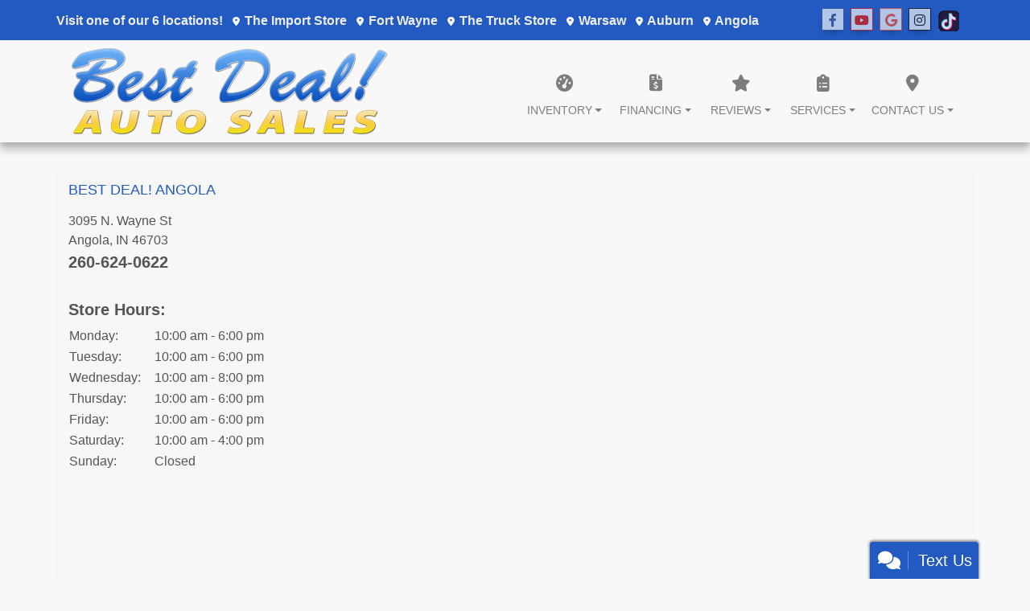

--- FILE ---
content_type: text/html; charset=utf-8
request_url: https://www.bestdealautosalesonline.com/3095-wayne
body_size: 14962
content:
<!DOCTYPE html>

<html lang="en">

<head>
    <meta http-equiv="Content-Type" content="text/html; charset=utf-8" />
    <title>Angola</title>
    <meta name="viewport" content="width=device-width, initial-scale=1.0" />
    <meta name="keywords" content="used cars Fort Wayne IN, used car dealer Fort Wayne IN, used cars 46808, used car lot Fort Wayne, used trucks Fort Wayne IN, used truck dealer Fort Wayne IN, used trucks 46808, Best Deal Auto Sales Llc Fort Wayne IN">
    <meta name="description" content="Best Deal Auto Sales - Import, Fort Wayne, IN, (260) 483-7999">
        <meta name="og:image" property="og:image" content="https://imagescdn.dealercarsearch.com/DealerImages/16247/25520/logo.png">
    <meta name="og:url" property="og:url" content="https://bestdealautosalesonline.com/3095-wayne">
    <meta name="og:title" property="og:title" content="Angola">
    <meta name="og:description" property="og:description" content="Best Deal Auto Sales - Import, Fort Wayne, IN, (260) 483-7999">
    <meta property="og:type" content="website" />
    <meta name="ahrefs-site-verification" content="53103b0d9242445bf5556befdfb2c6276ecca58675c43bb2eb60ad5be6a227df">


<!-- Global site tag (gtag.js) - Google Analytics -->
<script async src="https://www.googletagmanager.com/gtag/js?id=UA-126332962-1"></script>
<script>
  window.dataLayer = window.dataLayer || [];
  function gtag(){dataLayer.push(arguments);}
  gtag('js', new Date());

  gtag('config', 'UA-126332962-1');
</script><link rel="preconnect" href="https://userway.org" crossorigin/>
<link rel="preconnect" href="https://www.google-analytics.com"/>
<script type='text/javascript'>
  var _userway_config = {
    position: "5",
    size: "small",
    account: "RKc9SJg9ce"
  };
</script>
<script type='text/javascript' async src ='https://cdn.userway.org/widget.js'></script>

        <link rel="stylesheet" href="/Dealers/16001_17000/16247_mvc/25520.min.css?v=aOXD09Xj1Zd8KSaJD5f1vDiYk5585astISvoyHdcZwc" />
    <link rel="canonical" href="https://bestdealautosalesonline.com/3095-wayne" />

<script>
  (function(i,s,o,g,r,a,m){i['GoogleAnalyticsObject']=r;i[r]=i[r]||function(){
  (i[r].q=i[r].q||[]).push(arguments)},i[r].l=1*new Date();a=s.createElement(o),
  m=s.getElementsByTagName(o)[0];a.async=1;a.src=g;m.parentNode.insertBefore(a,m)
  })(window,document,'script','//www.google-analytics.com/analytics.js','ga');
  ga('create', 'UA-126332962-1', 'auto', 'Dealer');  ga('Dealer.send', 'pageview');
</script>

<!-- Global site tag (gtag.js) - Google Analytics -->
<script async src="https://www.googletagmanager.com/gtag/js?id=G-9ZH5MNTV4P"></script>
<script>
  window.dataLayer = window.dataLayer || [];
  function gtag(){dataLayer.push(arguments);}
  gtag('js', new Date());
  gtag('config', 'G-9ZH5MNTV4P');
  gtag('config', 'G-3RNWQYM023');
</script>


<script type='text/javascript' async>!function(){if(window._rTag)window._rTag.init("6eec2d2edd0776034cb2291c8b");else{var n="https://dkbcpcob6xxyt.cloudfront.net/base.js",e=document.createElement("script");e.src=n+"?"+Date.now(),e.async=!0,e.defer=!0,e.onload=function(){window._rTag.init("6eec2d2edd0776034cb2291c8b")},document.head.appendChild(e)}}();</script>

<script>
window._atVehicle = {
vin: "[DCSVehicleVin]",
price: "[Retail]",
year: "[YEAR]",
make: "[MAKE]",
model: "[MODEL]",
color: "[COLOR]",
stock: "[STOCK_NUMBER]",
inventoryType: "[NEW|USED]",
image: "[URL OF VEHICLE FIRST PHOTO]"
};
</script></head>


<body class="tertPage 3095-wayne-dcs">

    <header class="s59r_header sticky-top">
        <div class="s59r_topBar">
            <div class="topHeader container">
                
    <div id="AddressPane" class="s59r_addressPane">

<div class="ContentPane_149468 AddressAndPhone AddressAndPhone_149468">

<div class="AddressPhone_Main">

        <div class="location2">
                <span class="LabelPhone2">
                    <i class="fa-solid fa-phone"></i>
                    <a href='tel:&lt;div class=&quot;threeLocations row d-block&quot;&gt;  &#x9;&#x9;&lt;span class=&quot;d-block d-xl-inline-block&quot;&gt;Visit one of our 6 locations!&lt;/span&gt;  &#x9;&#x9;&lt;span class=&quot;location text-center&quot;&gt;&lt;a href=&quot;2541-goshen.aspx&quot;&gt;&lt;i class=&quot;fa fa-map-marker&quot;&gt;&lt;/i&gt; The Import Store&lt;/a&gt;&lt;/span&gt;                &#x9;&#x9;&lt;span class=&quot;location text-center&quot;&gt;&lt;a href=&quot;2630-goshen.aspx&quot;&gt;&lt;i class=&quot;fa fa-map-marker&quot;&gt;&lt;/i&gt; Fort Wayne&lt;/a&gt;&lt;/span&gt;  &#x9;&#x9;&lt;span class=&quot;location text-center&quot;&gt;&lt;a href=&quot;2715-goshen.aspx&quot;&gt;&lt;i class=&quot;fa fa-map-marker&quot;&gt;&lt;/i&gt; The Truck Store&lt;/a&gt;&lt;/span&gt;  &#x9;&#x9;&lt;span class=&quot;location text-center&quot;&gt;&lt;a href=&quot;2942-us.aspx&quot;&gt;&lt;i class=&quot;fa fa-map-marker&quot;&gt;&lt;/i&gt; Warsaw&lt;/a&gt;&lt;/span&gt;  &#x9;&#x9;&lt;span class=&quot;location text-center&quot;&gt;&lt;a href=&quot;1875-state.aspx&quot;&gt;&lt;i class=&quot;fa fa-map-marker&quot;&gt;&lt;/i&gt; Auburn&lt;/a&gt;&lt;/span&gt;  &#x9;&#x9;&lt;span class=&quot;location text-center&quot;&gt;&lt;a href=&quot;3095-wayne.aspx&quot;&gt;&lt;i class=&quot;fa fa-map-marker&quot;&gt;&lt;/i&gt; Angola&lt;/a&gt;&lt;/span&gt;  &lt;/div&gt;'>
                         <div class="threeLocations row d-block">  		<span class="d-block d-xl-inline-block">Visit one of our 6 locations!</span>  		<span class="location text-center"><a href="2541-goshen.aspx"><i class="fa fa-map-marker"></i> The Import Store</a></span>                		<span class="location text-center"><a href="2630-goshen.aspx"><i class="fa fa-map-marker"></i> Fort Wayne</a></span>  		<span class="location text-center"><a href="2715-goshen.aspx"><i class="fa fa-map-marker"></i> The Truck Store</a></span>  		<span class="location text-center"><a href="2942-us.aspx"><i class="fa fa-map-marker"></i> Warsaw</a></span>  		<span class="location text-center"><a href="1875-state.aspx"><i class="fa fa-map-marker"></i> Auburn</a></span>  		<span class="location text-center"><a href="3095-wayne.aspx"><i class="fa fa-map-marker"></i> Angola</a></span>  </div>
                    </a>
                </span>
        </div>



</div>
</div>
<div class="ContentPane_149467 SocialMedia SocialMedia_149467">

<div class="socialMedia">
            <a href="https://www.facebook.com/bestdealautoinc/" target="_blank" rel="noopener" title="Follow Us on Facebook" aria-label="Follow Us on Facebook">
                <i class='fa-brands fa-facebook-f'></i>
            </a>



            <a href="https://www.youtube.com/channel/UC0-u2bvcuvA7Lnem1QsYuyw" target="_blank" rel="noopener" title="Follow Us on YouTube" aria-label="Follow Us on YouTube">
                <i class='fa-brands fa-youtube'></i>
            </a>


            <a href="https://www.google.com/search?q=best&#x2B;deal&#x2B;auto&#x2B;sales&#x2B;indiana&amp;rlz=1C1CHBF_enUS856US856&amp;oq=best&#x2B;deal&#x2B;auto&#x2B;sales&#x2B;indiana&amp;aqs=chrome..69i57j0l7.8815j0j7&amp;sourceid=chrome&amp;ie=UTF-8" title="" target="_blank" rel="noopener" aria-label="Social Media Link">
                <i class='fa-brands fa-google'></i>
            </a>

            <a href="https://www.instagram.com/bestdealautosales/" title="" target="_blank" rel="noopener" aria-label="Social Media Link">
                <i class='fa-brands fa-instagram'></i>
            </a>

            <a href="https://www.tiktok.com/@bestdealautosales?lang=en" title="" target="_blank" rel="noopener" aria-label="Social Media Link">
                <img src="https://imagescdn.dealercarsearch.com/DealerImages/16247/25520/tiktok.png" alt="SM3" />
            </a>


</div></div></div>
            </div>
        </div>
        <div class="s59r_menuBar">
            <div class="bottomHeader container">
                <div class="logoWrapper">
                    

        <script type="text/javascript">
            var pageTitle = "";
            var pageH1 = "";
            var pageTitleLength = "0";

            try {
                var pageTitleEl = document.querySelector('meta[name="og:title"]')

                if (pageTitleEl != null) {
                    pageTitle = pageTitleEl.content;
                    pageTitleLength = pageTitle.length;
                }
                document.addEventListener("DOMContentLoaded",
                    function () {

                        var pageH1El = document.querySelector("h1");

                        if (pageH1El != null) {
                            var h1Text = pageH1El.innerText;

                            if (h1Text != null) {
                                pageH1 = h1Text;

                                if (init_utag_data && init_utag_data.page_h1 != null) {
                                    init_utag_data.page_h1 = h1Text;
                                }

                            }
                        }
                        else {
                            if (init_utag_data["page_h1"] === "" || init_utag_data["page_h1"] === null) {
                                delete init_utag_data["page_h1"];
                            }
                        }


                    });
            }
            catch {
                console.log('Tealium form error ')
            }
        </script>
<script type="text/javascript">
var init_utag_data = { 
"tealium_event": "standard_view",
"ga4_id": "G-9ZH5MNTV4P",
"page_title": pageTitle,
"page_h1": pageH1 ,
"page_title_count": pageTitleLength,
"site_company_name": "Best Deal Auto Sales",
"site_id": "25520",
"site_internal_id": "16247",
"site_platform": "dcs",
"site_section": "other",
"site_company_city": "Fort Wayne",
"site_company_state": "IN",
"site_company_zip_code": "46808",
"site_phone_main": "(260) 483-7999",
};
</script>
            <script type="text/javascript">
                var utag_data = init_utag_data;
            </script>
<script type="text/javascript">
utag_data = init_utag_data;
(function (a, b, c, d) {
a = 'https://tags.tiqcdn.com/utag/dtms/dcs-eas/prod/utag.js';
b = document; c = 'script'; d = b.createElement(c); d.src = a; d.type = 'text/java' + c; d.async = true;
a = b.getElementsByTagName(c)[0]; a.parentNode.insertBefore(d, a);
})();
window.addEventListener("load", (event) => {
utag.view(utag_data);
});
</script>
            <script type="text/javascript">
                                    var formName = '';
                                    var form_submit_utag_data = { 
"tealium_event": "form_submit",
"form_name": formName,
"form_type": formName,
"form_id": formName,
"ga4_id": "G-9ZH5MNTV4P",
"page_title": pageTitle,
"page_title": pageH1,
"page_title_count": pageTitleLength,
"page_h1": pageH1,
"site_company_name": "Best Deal Auto Sales",
"site_id": "25520",
"site_internal_id": "16247",
"site_platform": "dcs",
"site_section": "other",
"site_company_city": "Fort Wayne",
"site_company_state": "IN",
"site_company_zip_code": "46808",
"site_phone_main": "(260) 483-7999",
"form_submission_first_name": "",
"form_submission_last_name": "",
"form_submission_middle_name": "",
"form_submission_address": "",
"form_submission_email": "",
"form_submission_location_name": "",
"form_submission_mobile_phone": "",
"form_submission_home_phone": "",
"form_submission_postal_code": "",
"form_submission_city": "",
"form_submission_trade_in_vin": "",
"form_submission_trade_in_make": "",
"form_submission_trade_in_miles": "",
"form_submission_trade_in_model": "",
"form_submission_trade_in_year": "",
"form_submission_trade_in_cylinders": "",
"form_submission_trade_in_transmission": "",
"form_submission_trade_in_color": "",
"form_submission_trade_in_payoff_amount": "",
"form_submission_trade_in_wrecked": "",
"form_submission_trade_in_vehicle_option": "",
};

            </script>
            <script type="text/javascript">
                function tealiumFormSubmit(formNameVal) {
                    if (!form_submit_utag_data) {
                        return;
                    }
                    formName = formNameVal;
                    form_submit_utag_data.tealium_event = 'form_submit';
                    utag.link(form_submit_utag_data);
                };


                function tealiumFormLoad(formNameVal) {
                    if (!init_utag_data || !utag) {
                        return;
                    }
                    formName = formNameVal;
                    init_utag_data.tealium_event = 'form_load';
                    init_utag_data.form_name = formName;
                    init_utag_data.form_id = formName;
                    utag.link(init_utag_data);
                };

                function tealiumFormInteraction(formNameVal) {
                    if (!init_utag_data || !utag) {
                        return;
                    }
                    formName = formNameVal;
                    init_utag_data.form_name = formName;
                    init_utag_data.form_id = formName;
                    init_utag_data.tealium_event = 'form_interaction';
                    utag.link(init_utag_data);
                }

                function tealiumLink(formName) {
                    if (!init_utag_data)
                        return
                    utag.link(init_utag_data);
                }

                function getTradeOptions() {
                    var stringOptionsVal = "";
                    $('input[id="vehicleOptions"]:checked').each(function () {
                        let element = $(this);
                        let value = element.val(); // Get the value of the checked element
                        stringOptionsVal += (value + ' ,');
                    });
                    return stringOptionsVal;

                }
                function addTealiumFormInfo(formNameVal, removeTags) {

                    var removeFormSubmitTags = false
                    if (removeTags && removeTags == true)
                        removeFormSubmitTags = true


                    if (!form_submit_utag_data)
                        return

                    formName = formNameVal;

                    var tForm = document.getElementById(formName);

                    if (!tForm) {
                        var formByClass = document.getElementsByClassName(formName);
                        tForm = formByClass && formByClass[0] ? formByClass[0] : null;
                    }

                    try {
                        if (tForm && tForm != null && form_submit_utag_data) {

                            form_submit_utag_data.form_name = formName;
                            form_submit_utag_data.form_id = formName;


                            //Lead Info
                            form_submit_utag_data.form_submission_first_name = tForm.querySelector(`${'#FirstName'}`) && removeFormSubmitTags == false ? tForm.querySelector(`${'#FirstName'}`).value : document.getElementById('txtFirstName') ? document.getElementById('txtFirstName').value : null;
                            form_submit_utag_data.form_submission_last_name = tForm.querySelector(`${'#LastName'}`) && removeFormSubmitTags == false ? tForm.querySelector(`${'#LastName'}`).value : document.getElementById('txtLastName') ? document.getElementById('txtLastName').value : null;
                            form_submit_utag_data.form_submission_mobile_phone = tForm.querySelector(`${'#MobilePhone'}`) && removeFormSubmitTags == false ? tForm.querySelector(`${'#MobilePhone'}`).value : document.getElementById('txtMobilePhone') ? document.getElementById('txtMobilePhone').value : null;
                            form_submit_utag_data.form_submission_home_phone = tForm.querySelector(`${'#HomePhone'}`) && removeFormSubmitTags == false ? tForm.querySelector(`${'#HomePhone'}`).value : document.getElementById('txtHomePhone') ? document.getElementById('txtHomePhone').value : null;
                            form_submit_utag_data.form_submission_email = tForm.querySelector(`${'#Email'}`) && removeFormSubmitTags == false ? tForm.querySelector(`${'#Email'}`).value : document.getElementById('txtEmail') ? document.getElementById('txtEmail').value : null;
                            form_submit_utag_data.form_submission_postal_code = tForm.querySelector(`${'#txtZip'}`) && removeFormSubmitTags == false ? tForm.querySelector(`${'#txtZip'}`).value : document.getElementById('txtZip') ? document.getElementById('txtZip').value : null;
                            form_submit_utag_data.form_submission_city = tForm.querySelector(`${'#txtCity'}`) && removeFormSubmitTags == false ? tForm.querySelector(`${'#txtCity'}`).value : document.getElementById('txtCity') ? document.getElementById('txtCity').value : null;

                            if (formName.toLowerCase().includes("credit") || formName.toLowerCase().includes("default")) {
                                form_submit_utag_data.form_submission_first_name = document.getElementById('txtApplicantFirstName') && removeFormSubmitTags == false ? document.getElementById('txtApplicantFirstName').value : null;
                                form_submit_utag_data.form_submission_last_name = document.getElementById('txtApplicantLastName') && removeFormSubmitTags == false ? document.getElementById('txtApplicantLastName').value : null;
                                form_submit_utag_data.form_submission_mobile_phone = document.getElementById('txtApplicantMobilePhone') && removeFormSubmitTags == false ? document.getElementById('txtApplicantMobilePhone').value : null;
                                form_submit_utag_data.form_submission_home_phone = document.getElementById('txtApplicantHomePhone') && removeFormSubmitTags == false ? document.getElementById('txtApplicantHomePhone').value : null;
                                form_submit_utag_data.form_submission_email = document.getElementById('txtApplicantEmail') && removeFormSubmitTags == false ? document.getElementById('txtApplicantEmail').value : null;
                                form_submit_utag_data.form_submission_postal_code = document.getElementById('txtApplicantZip') && removeFormSubmitTags == false ? document.getElementById('txtApplicantZip').value : null;
                                form_submit_utag_data.form_submission_city = document.getElementById('txtApplicantCity') && removeFormSubmitTags == false ? document.getElementById('txtApplicantCity').value : null;
                                form_submit_utag_data.form_submission_address = document.getElementById('txtApplicantAddress1') && removeFormSubmitTags == false ? document.getElementById('txtApplicantAddress1').value : document.getElementById('txtApplicantHomeAddress1') ? document.getElementById('txtApplicantHomeAddress1').value : null;

                                form_submit_utag_data.product_make = document.getElementById('txtVehicleMake') && removeFormSubmitTags == false ? document.getElementById('txtVehicleMake').value : null;
                                form_submit_utag_data.product_brand = document.getElementById('txtVehicleMake') && removeFormSubmitTags == false ? document.getElementById('txtVehicleMake').value : null;
                                form_submit_utag_data.product_model = document.getElementById('txtVehicleModel') && removeFormSubmitTags == false ? document.getElementById('txtVehicleModel').value : null;
                                form_submit_utag_data.product_year = document.getElementById('txtVehicleYear') && removeFormSubmitTags == false ? document.getElementById('txtVehicleYear').value : null;
                            }
                            //Trade Forms
                            if (formName.toLowerCase().includes("trade") || formName.toLowerCase().includes("lookup")) {
                                form_submit_utag_data.form_submission_trade_in_make = tForm.querySelector(`${'#txtMake'}`) && removeFormSubmitTags == false ? tForm.querySelector(`${'#txtMake'}`).value : $('#tradein-make-select').find(":selected").text();
                                form_submit_utag_data.form_submission_trade_in_model = tForm.querySelector(`${'#txtModel'}`) && removeFormSubmitTags == false ? tForm.querySelector(`${'#txtModel'}`).value : $('#tradein-model-select').find(":selected").text();
                                form_submit_utag_data.form_submission_trade_in_miles = tForm.querySelector(`${'#txtMileage'}`) && removeFormSubmitTags == false ? tForm.querySelector(`${'#txtMileage'}`).value : null;
                                form_submit_utag_data.form_submission_trade_in_year = tForm.querySelector(`${'#VehicleYear'}`) && removeFormSubmitTags == false ? tForm.querySelector(`${'#VehicleYear'}`).value : $('#tradein-year-select').find(":selected").text() != '' ? $('#tradein-year-select').find(":selected").text() : $('#ddlYear').find(":selected").text();
                                form_submit_utag_data.form_submission_trade_in_color = tForm.querySelector(`${'#txtColor'}`) && removeFormSubmitTags == false ? tForm.querySelector(`${'#txtColor'}`).value : null;
                                form_submit_utag_data.form_submission_trade_in_cylinders = tForm.querySelector(`${'#txtEngine'}`) && removeFormSubmitTags == false ? tForm.querySelector(`${'#txtEngine'}`).value : null;
                                form_submit_utag_data.form_submission_trade_in_vin = tForm.querySelector(`${'#txtVin'}`) && removeFormSubmitTags == false ? tForm.querySelector(`${'#txtVin'}`).value : null;
                                form_submit_utag_data.form_submission_trade_in_transmission = tForm.querySelector(`${'#txtTransmission'}`) && removeFormSubmitTags == false ? tForm.querySelector(`${'#txtTransmission'}`).value : null;
                                form_submit_utag_data.form_submission_trade_in_payoff_amount = tForm.querySelector(`${'#txtPayoff'}`) && removeFormSubmitTags == false ? tForm.querySelector(`${'#txtPayoff'}`).value : null;
                                form_submit_utag_data.form_submission_trade_in_wrecked = tForm.querySelector(`${'#txtWrecked'}`) && removeFormSubmitTags == false ? tForm.querySelector(`${'#txtWrecked'}`).value : null;
                                form_submit_utag_data.form_submission_trade_in_vehicle_option = getTradeOptions();
                                form_submit_utag_data.form_submission_trade_in_color = tForm.querySelector(`${'#txtColor'}`) && removeFormSubmitTags == false ? tForm.querySelector(`${'#txtColor'}`).value : null;
                            }

                            //Service, parts , detail, rental forms
                            if (formName.toLowerCase().includes("service") || formName.toLowerCase().includes("rental") || formName.toLowerCase().includes("detailing") || formName.toLowerCase().includes("parts")) {
                                form_submit_utag_data.product_make = tForm.querySelector(`${'#txtMake'}`) && removeFormSubmitTags == false ? tForm.querySelector(`${'#txtMake'}`).value : $('#tradein-make-select').find(":selected").text();
                                form_submit_utag_data.product_brand = tForm.querySelector(`${'#txtMake'}`) && removeFormSubmitTags == false ? tForm.querySelector(`${'#txtMake'}`).value : $('#tradein-make-select').find(":selected").text();
                                form_submit_utag_data.product_model = tForm.querySelector(`${'#txtModel'}`) && removeFormSubmitTags == false ? tForm.querySelector(`${'#txtModel'}`).value : $('#tradein-model-select').find(":selected").text();
                                form_submit_utag_data.product_year = tForm.querySelector(`${'#VehicleYear'}`) && removeFormSubmitTags == false ? tForm.querySelector(`${'#VehicleYear'}`).value : $('#ddlYear').find(":selected").text();
                            }
                        }

                        if (form_submit_utag_data) {

                            for (var propName in form_submit_utag_data) {
                                if (form_submit_utag_data[propName] === "" || form_submit_utag_data[propName] === null) {
                                    delete form_submit_utag_data[propName];
                                }
                            }
                        }
                    }
                    catch
                    {
                        console.log('Tealium form error ')
                        return null;
                    }

                    finally {
                    }
                }

                function formInteractionListener(formClass, formId, interactionType) {
                    try {
                        var formName = formClass ?? formId;
                        var form = document.querySelector((formClass != null ? '.' : '#') + formName);

                        var interacted = false;

                        form.addEventListener(interactionType ?? 'change', function () {
                            if (interacted == true)
                                return
                            interacted = true;
                            addTealiumFormInfo(formName, true)

                            tealiumFormInteraction(formName)
                        }, { once: true });
                    }

                    catch {
                        console.log('error loading form interaction events: ' + formName)
                    }
                }

                function formLoadListener(formClass, formId) {
                    try {
                        var formName = formClass ?? formId;
                        var viewed = false;
                        var observer = new IntersectionObserver(function (entries) {


                            if (entries[0].isIntersecting === true && viewed == false) {
                                viewed = true;
                                addTealiumFormInfo(formName, true)
                                tealiumFormLoad(formName)
                            }
                        }, { threshold: [0] });

                        observer.observe(document.querySelector((formClass != null ? '.' : '#') + formName));
                    }
                    catch {
                        console.log('error loading form interaction events: ' + formName)

                    }
                }
            </script>


<a id="hlLogo" aria-label="Dealer Logo" href="//www.bestdealautosalesonline.com">
    <img class="dealerLogo logo logo_16247 img-fluid" title="Best Deal Auto Sales - Import" alt="Best Deal Auto Sales - Import" src="https://imagescdn.dealercarsearch.com/DealerImages/16247/25520/logo.png" />
</a>
                </div>
                <div class="menuWrapper">
                    
    <nav id="s59r_menu" class="navbar navbar-expand-lg">
            <button class="siteMenu navbar-toggler" type="button" data-toggle="collapse" data-target="#siteNav" aria-controls="siteNav" aria-expanded="false" aria-label="Toggle navigation">
                Site Menu
            </button>
        <div class="collapse navbar-collapse" id="siteNav">
            <ul class="navbar-nav ">

                            <li class="nav-item dropdown">
                                <a href="/newandusedcars?clearall=1" class="nav-link dropdown-toggle" data-toggle=dropdown aria-haspopup=true aria-expanded=false >
                                    <span>Inventory</span>
                                </a>

                                    <div class="dropdown-menu">
                                                <a class="dropdown-item" href="/newandusedcars?clearall=1" ><span>All Inventory</span></a>
                                                <a class="dropdown-item" href="/2630-goshen-inventory.aspx?clearall=1" ><span>Fort Wayne</span></a>
                                                <a class="dropdown-item" href="/2942-us-inventory.aspx?clearall=1" ><span>Warsaw</span></a>
                                                <a class="dropdown-item" href="/1875-state-inventory.aspx?clearall=1" ><span>Auburn</span></a>
                                                <a class="dropdown-item" href="/angola.aspx?clearall=1" ><span>Angola</span></a>
                                                <a class="dropdown-item" href="/2541-goshen-inventory.aspx?clearall=1" ><span>The Import Store</span></a>
                                                <a class="dropdown-item" href="/2715-goshen-inventory.aspx?clearall=1" ><span>The Truck Store</span></a>
                                                <a class="dropdown-item" href="/newandusedcars?clearall=1&amp;specialfilter=true" ><span>Inventory Specials</span></a>
                                    </div>
                            </li>
                            <li class="nav-item dropdown">
                                <a href="/creditapp?" class="nav-link dropdown-toggle" data-toggle=dropdown aria-haspopup=true aria-expanded=false >
                                    <span>Financing</span>
                                </a>

                                    <div class="dropdown-menu">
                                                <a class="dropdown-item" href="/creditapp?dealer=16247" ><span>The Import Store</span></a>
                                                <a class="dropdown-item" href="/creditapp?dealer=16248" ><span>Fort Wayne</span></a>
                                                <a class="dropdown-item" href="/creditapp?dealer=16249" ><span>The Truck Store</span></a>
                                                <a class="dropdown-item" href="/creditapp?dealer=16267" ><span>Warsaw</span></a>
                                                <a class="dropdown-item" href="/creditapp?dealer=16268" ><span>Auburn</span></a>
                                                <a class="dropdown-item" href="/creditapp?dealer=18368" ><span>Angola</span></a>
                                                <a class="dropdown-item" href="/loancalculator" ><span>Loan Calculator</span></a>
                                                <a class="dropdown-item" href="/get-pre-qualified" ><span>Get Pre-Qualified With Capital One</span></a>
                                    </div>
                            </li>
                            <li class="nav-item dropdown">
                                <a href="https://www.google.com/search?q=best%20deal%20auto%20sales%20indiana&amp;rlz=1C1CHFX_enUS756US756&amp;oq=best&#x2B;deal&#x2B;auto&#x2B;sales&#x2B;indiana&amp;aqs=chrome..69i57j0l5.7668j0j7&amp;sourceid=chrome&amp;ie=UTF-8&amp;npsic=0&amp;rflfq=1&amp;rlha=0&amp;rllag=41240401,-85444232,31786&amp;tbm=lcl&amp;rldimm=1270" class="nav-link dropdown-toggle" data-toggle=dropdown aria-haspopup=true aria-expanded=false target=_blank rel=nofollow>
                                    <span>Reviews</span>
                                </a>

                                    <div class="dropdown-menu">
                                                <a class="dropdown-item" href="/import-store-reviews" ><span>The Import Store Reviews</span></a>
                                                <a class="dropdown-item" href="/fort-wayne-reviews" ><span>Fort Wayne Reviews</span></a>
                                                <a class="dropdown-item" href="/truck-store-reviews" ><span>The Truck Store Reviews</span></a>
                                                <a class="dropdown-item" href="/warsaw-reviews" ><span>Warsaw Reviews</span></a>
                                                <a class="dropdown-item" href="/auburn-reviews" ><span>Auburn Reviews</span></a>
                                                <a class="dropdown-item" href="/angola-reviews" ><span>Angola Reviews</span></a>
                                    </div>
                            </li>
                            <li class="nav-item dropdown">
                                <a href="/sendcomments?" class="nav-link dropdown-toggle" data-toggle=dropdown aria-haspopup=true aria-expanded=false >
                                    <span>Services</span>
                                </a>

                                    <div class="dropdown-menu">
                                                <a class="dropdown-item" href="/locatorservice" ><span>Personalized Purchasing</span></a>
                                                <a class="dropdown-item" href="/trade" ><span>Value Your Trade-In</span></a>
                                                <a class="dropdown-item" href="/service" ><span>Schedule Service </span></a>
                                    </div>
                            </li>
                            <li class="nav-item dropdown">
                                <a href="/directions?" class="nav-link dropdown-toggle" data-toggle=dropdown aria-haspopup=true aria-expanded=false >
                                    <span>Contact Us</span>
                                </a>

                                    <div class="dropdown-menu">
                                                <a class="dropdown-item" href="/directions" ><span>The Import Store</span></a>
                                                <a class="dropdown-item" href="/2630-goshen.aspx" ><span>Fort Wayne</span></a>
                                                <a class="dropdown-item" href="/2715-goshen.aspx" ><span>The Truck Store</span></a>
                                                <a class="dropdown-item" href="/2942-us.aspx" ><span>Warsaw</span></a>
                                                <a class="dropdown-item" href="/1875-state.aspx" ><span>Auburn</span></a>
                                                <a class="dropdown-item" href="/3095-wayne.aspx" ><span>Angola</span></a>
                                                <a class="dropdown-item" href="/meetourstaff" ><span>Meet Our Staff</span></a>
                                                <a class="dropdown-item" href="/privacy" ><span>Privacy Policy</span></a>
                                                <a class="dropdown-item" href="/sendcomments" ><span>Contact Us</span></a>
                                    </div>
                            </li>
            </ul>
        </div>
    </nav>

                </div>
            </div>
        </div>
    </header>

    <main>
        <section class="contentWrapper container">
            
    <div id="ContentPane" class="s59r_tert clearfix">

<div class="ContentPane_1282962 AddressAndPhone2 AddressAndPhone2_1282962">
    <h1 class="dcsTitle">Best Deal! Angola</h1>

<div class="AddressPhone2_Main">
        <h5 class="LabelDealershipName">Best Deal Auto Sales - Angola</h5>
        <span class="LabelAddress1">3095 N. Wayne St</span>
        <span class="LabelCityStateZip1">Angola, IN 46703</span>
        <span class="LabelPhone1">
            <a href='tel:260-624-0622'>
                 260-624-0622
            </a>
        </span>
</div>
</div>
<div class="ContentPane_1282965 ResponsiveHoursOfOperation ResponsiveHoursOfOperation_1282965">

<div class="HoursOfOperation_Main">
    <h5 aria-label="Hours Of Operation">Store Hours:</h5>

    <table width="100%" class="Table HoursTableSmall">
        <tr>
            <td>Monday:</td>
            <td>10:00 am - 6:00 pm</td>
        </tr>
        <tr>
            <td>Tuesday:</td>
            <td>10:00 am - 6:00 pm</td>
        </tr>
        <tr>
            <td>Wednesday:</td>
            <td>10:00 am - 8:00 pm</td>
        </tr>
        <tr>
            <td>Thursday:</td>
            <td>10:00 am - 6:00 pm</td>
        </tr>
        <tr>
            <td>Friday:</td>
            <td>10:00 am - 6:00 pm</td>
        </tr>
        <tr>
            <td>Saturday:</td>
            <td>10:00 am - 4:00 pm</td>
        </tr>
        <tr>
            <td>Sunday:</td>
            <td>Closed</td>
        </tr>
    </table>

</div> </div>
<div class="ContentPane_1283002 ResponsiveMap ResponsiveMap_1283002">

<div class="responsive-container d-none d-md-block">
    <iframe title="Google Map" width="425" height="350" id="mapIframe" frameborder="0" scrolling="no" marginheight="0" marginwidth="0"  rel="noopener" class="lazyload" data-src="https://www.google.com/maps/embed/v1/place?key=AIzaSyAbMq2GbvKt0koOmW7IqzJntqghocwlGw8&amp;q=Best&#x2B;Deal&#x2B;Auto&#x2B;Sales&#x2B;-&#x2B;Import,3095 N Wayne St. ,Fort Wayne&#x2B;IN&#x2B;46703"></iframe>
</div>

<div class="d-md-none mt-3 getDirections">
    <a id="directionsLink" class="btn btn-primary" target="_blank" rel="noopener" href="https://maps.google.com/maps?f=q&amp;source=s_q&amp;hl=en&amp;q=3095 N Wayne St.  Fort Wayne IN 46703&#x2B;(Best&#x2B;Deal&#x2B;Auto&#x2B;Sales&#x2B;-&#x2B;Import)&amp;iwloc=near">
        <i class="fa-solid fa-location-dot"></i> Get Driving Directions
    </a>
</div>
</div></div>
        </section>
    </main>

    <footer id="Footer_wrap">
        
    <div id="FooterPane" class="s59r_Footer container">

<div class="ContentPane_149466 SocialMedia SocialMedia_149466">

<div class="socialMedia">
            <a href="https://www.facebook.com/bestdealautoinc/" target="_blank" rel="noopener" title="Follow Us on Facebook" aria-label="Follow Us on Facebook">
                <i class='fa-brands fa-facebook-f'></i>
            </a>



            <a href="https://www.youtube.com/channel/UC0-u2bvcuvA7Lnem1QsYuyw" target="_blank" rel="noopener" title="Follow Us on YouTube" aria-label="Follow Us on YouTube">
                <i class='fa-brands fa-youtube'></i>
            </a>


            <a href="https://www.google.com/search?q=best&#x2B;deal&#x2B;auto&#x2B;sales&#x2B;indiana&amp;rlz=1C1CHBF_enUS856US856&amp;oq=best&#x2B;deal&#x2B;auto&#x2B;sales&#x2B;indiana&amp;aqs=chrome..69i57j0l7.8815j0j7&amp;sourceid=chrome&amp;ie=UTF-8" title="" target="_blank" rel="noopener" aria-label="Social Media Link">
                <i class='fa-brands fa-google'></i>
            </a>

            <a href="https://www.instagram.com/bestdealautosales/" title="" target="_blank" rel="noopener" aria-label="Social Media Link">
                <i class='fa-brands fa-instagram'></i>
            </a>

            <a href="https://www.tiktok.com/@bestdealautosales?lang=en" title="" target="_blank" rel="noopener" aria-label="Social Media Link">
                <img src="https://imagescdn.dealercarsearch.com/DealerImages/16247/25520/tiktok.png" alt="SM3" />
            </a>


</div></div>
<div class="ContentPane_149471 FooterNav FooterNav_149471">
<div class="footerNav">
        <a href="/default" Target="_top" Title="Home" aria-label="Home">Home</a>

<span class="footer-sep">|</span>

        <a href="/aboutus" Target="_top" Title="About Us" aria-label="About Us">About Us</a>

<span class="footer-sep">|</span>

        <a href="/sendcomments" Target="_top" Title="Contact Us" aria-label="Contact Us">Contact Us</a>

<span class="footer-sep">|</span>

        <a href="/privacy" Target="_top" Title="Privacy" aria-label="Privacy">Privacy Policy</a>
    
</div></div>
<div class="ContentPane_149470 Copyright Copyright_149470">
<div class="copyright_main">
    <div class="dcsLogin">
        <a href="https://www.dealercarsearch.com" Target="_blank" rel="noopener">Dealer Car Search Login</a>
    </div>

    <div class="copyright">
Copyright 2026        | <a href="/sitemap" Target="_blank" rel="noopener">Sitemap</a>

            <span>| </span> 
            <a href="#" id="lv_cm_btn" onclick='document.getElementById("__tealiumGDPRcpPrefs").style.display="block";'>
                Your Privacy Choices
                <img src="https://consent.trustarc.com/get?name=privacy_choices_icon.png" style="cursor: pointer; display: inline-block; margin-left: 5px; position: relative; top: -1px; width: 28.06px; height: 13.92px; background-size: 28.06px 13.92px; background-repeat: no-repeat;">
            </a>
            <script type="text/javascript">
                

                document.addEventListener("consentUpdate", (e) => location.href=window.location.href);
            </script>

    </div>
    
</div>
</div>
<div class="ContentPane_149465 SEO SEO_149465">

<div class="SeoText" itemscope itemtype="http://schema.org/AutoDealer">
    <span itemprop="name">Best Deal Auto Sales - Import</span>
    <i itemtype="http://schema.org/PostalAddress" itemscope itemprop="address">
        <span itemprop="streetAddress">2541 Goshen Rd,</span>
        <span itemprop="addressLocality">Fort Wayne,</span>
        <span itemprop="addressRegion">IN</span>
        <span itemprop="postalCode">46808</span>
    </i>
    <a itemprop="telephone" href="tel://(260) 483-7999">(260) 483-7999</a>
    <a itemprop="url" href="https://www.bestdealautosalesonline.com">https://www.bestdealautosalesonline.com</a>
    <img itemprop="logo" src="https://imagescdn.dealercarsearch.com/DealerImages/16247/25520/logo.png" alt="Logo" />
</div></div></div>
    </footer>

    
    <div id="ChatPane" class="">

<div class="ContentPane_149469 ResponsiveSMSTexting ResponsiveSMSTexting_149469">

<div id="textingFormReplaceDiv">
        <a class="smsBtn smsBtnFS " data-toggle="modal" data-target="#SMSModal" rel="nofollow" href="#" onclick="event.preventDefault();">
            <div class="sms-fixed__bottom"> <span class="sms-icon"><i class="fas fa-comments"></i></span> <span class="sms-text"> Text Us</span> </div>
        </a>
        <div class="smsModalFS modal fade" id="SMSModal" tabindex="-1" role="dialog" aria-labelledby="myModalLabel" aria-hidden="true">

            <div class="modal-dialog">
                <div class="modal-content">

                    <div class="modal-header">
                        <h4 class="modal-title" id="H1">Text us</h4>
                        <button type="button" class="close" data-dismiss="modal">
                            <span aria-hidden="true">&times;</span>
                            <span class="sr-only">Close</span>
                        </button>
                    </div>

                    <div class="modal-body">
                        <form id="ResponsiveSmsTextingForm-SMSModal" data-ajax="true" data-ajax-mode="replace-with" data-ajax-update="#textingFormReplaceDiv" data-ajax-method="post" data-ajax-failure="ajaxFailure" data-ajax-loading=".spinner-SMSModal" data-ajax-begin="$('.btn-SMSModal').prop('disabled',true);addTealiumFormInfo('ResponsiveSmsTextingForm-SMSModal');" data-ajax-success="formTrack('success','ResponsiveSMSTextingForm');formLeadTracking('0', '', 'SMS Texting Form')" data-recaptcha-id="ResponsiveSmsTextingRecaptchaToken" data-recaptcha-site-key="" data-recaptcha-type="Undefined" action="/LeadModule/ResponsiveSmsSubmitForm?pagename=3095-wayne&amp;modulename=ResponsiveSMSTextingForm&amp;websitepagemoduleid=0" method="post">

                            <div class="form-group">
                                <label id="lblSMSFirstNameFS" for="FirstName">First Name</label>
                                <input aria-labelledby="lblSMSFirstNameFS" type="text" id="txtSMSFirstNameFS" class="form-control" data-val="true" data-val-required="The First Name field is required." name="FirstName" value="" />
                                <span class="text-danger field-validation-valid" data-valmsg-for="FirstName" data-valmsg-replace="true"></span>
                            </div>
                            <div class="form-group">
                                <label id="lblSMSLastNameFS" for="LastName">Last Name</label>
                                <input aria-labelledby="lblSMSLastNameFS" type="text" id="txtSMSLastNameFS" class="form-control" data-val="true" data-val-required="The Last Name field is required." name="LastName" value="" />
                                <span class="text-danger field-validation-valid" data-valmsg-for="LastName" data-valmsg-replace="true"></span>
                            </div>
                            <div class="form-group">
                                <label id="lblSMSPhoneNumberFS" for="MobilePhone">Mobile Phone</label>
                                <input type="tel" aria-labelledby="lblSMSPhoneNumberFS" id="txtSMSPhoneNumberFS" class="form-control" data-val="true" data-val-regex="ex. ###-###-####" data-val-regex-pattern="^\([0-9]{3}\)\s?[0-9]{3}(-|\s)?[0-9]{4}$|^[0-9]{3}-?[0-9]{3}-?[0-9]{4}$" data-val-required="The Mobile Phone field is required." name="MobilePhone" value="" />
                                <span class="text-danger field-validation-valid" data-valmsg-for="MobilePhone" data-valmsg-replace="true"></span>
                            </div>
                            <div class="form-group">
                                <label id="lblMessage" for="Comments">Comments</label>
                                <textarea aria-labelledby="lblMessage" id="Message" class="form-control form-textarea" data-val="true" data-val-required="The Comments field is required." name="Comments">
</textarea>
                                <span class="text-danger field-validation-valid" data-valmsg-for="Comments" data-valmsg-replace="true"></span>
                            </div>

                            <div class="contact-disclaimer">
    <div class="form-group">
        <div class="form-check ">
            <input type="checkbox" aria-label="Contact Consent" class="form-check-input" id="chkContactDisclaimerConsent8746" data-val="true" data-val-range="Please check the box to verify acknowledgement and consent." data-val-range-max="True" data-val-range-min="True" data-val-required="The ContactDisclaimerConsent field is required." name="ContactDisclaimerConsent" value="true" />
            <label for="chkContactDisclaimerConsent8746" aria-labelledby="chkContactDisclaimerConsent8746">
                <strong>ACKNOWLEDGMENT AND CONSENT:</strong>
            </label>
            <span class="text-danger field-validation-valid" data-valmsg-for="ContactDisclaimerConsent" data-valmsg-replace="true"></span>
        </div>
        By checking this box I hereby consent to receive customer care text messages and/or phone calls from or on behalf of Best Deal Auto Sales or their employees to the mobile phone number I provided above.  By opting in,  I understand that message and data rates may apply.  This acknowledgement constitutes my written consent to receive text messages to my cell phone and phone calls, including communications sent using an auto-dialer or pre-recorded message. You may withdraw your consent at any time by texting "STOP" or "HELP" for help. See our https://www.bestdealautosalesonline.com/privacy for more information.
    </div>
</div>

                            <div></div>

                            <div class="modal-footer">
                                <button class="sms_submitButtonFS btn  btn-SMSModal">
                                    I agree, Send Text
                                    <i class="fa-solid fa-rotate fa-spin fa-fw spinner-SMSModal" style="display: none"></i>
                                </button>
                                <a href="/privacy" target="_blank" rel="noopener">Privacy Policy</a>
                            </div>

                            <input type="hidden" id="responsiveSmsTextingFormVehicleId" data-val="true" data-val-required="The VehicleId field is required." name="VehicleId" value="0" />
                            <input type="hidden" data-val="true" data-val-required="The HasAccountSid field is required." id="HasAccountSid" name="HasAccountSid" value="True" />
                            <div class="RowIce"><input type='text' autocomplete='off' aria-label='Name' name='Name' class='form-control' /></div>
                        <input name="__RequestVerificationToken" type="hidden" value="CfDJ8LqxME7GjCxKjslfvx1flCcUYnXdnPc2-hrXPmfGT2b293mIsC-PRKTQ9egEfO5_TpJJClGnzvPcv-b0NpmW35eYsNFgB1rBllV4NtdIFyT6GSJL8La3udYaBsLgeWkXVIwHbc5UCJu_h1mZhjl9kH4" /><input name="ContactDisclaimerConsent" type="hidden" value="false" /></form>
                        <script type="text/javascript">
                            document.addEventListener("DOMContentLoaded",
                                function () {
                                    var smsFormId = 'ResponsiveSmsTextingForm-SMSModal';
                                    if (typeof formInteractionListener === "undefined" || typeof formLoadListener === "undefined") { return; }
                                    formInteractionListener(null, smsFormId, 'change');
                                    formLoadListener(null, smsFormId);
                                });
                        </script>
                    </div>

                </div>
            </div>

        </div>
</div>
</div></div>
    

    
<a href="#" rel="nofollow" class="top" title="Go to top of page" aria-label="Go to top of page"><i class="fa-solid fa-chevron-up"></i></a>

<script type="text/javascript" src="/Dealers/16001_17000/16247_mvc/25520.min.js?v=LRzHjPKBhnuJmz-YNC6WNqrfGcRbPflIjOgXfb2TPu0"></script>


<!--
DEBUG INFORMATION
=================
Running on DCSPCMS04
Release Name: Production-Even-2026.1.5.2
Environment: Production (Even)
Build Definition Name: CMS/master
Build Number: 2026.1.5.2
Build Id: 156
Source Branch Name: master
-->

</body>
</html>

--- FILE ---
content_type: text/html; charset=utf-8
request_url: https://www.bestdealautosalesonline.com/3095-wayne
body_size: 14982
content:
<!DOCTYPE html>

<html lang="en">

<head>
    <meta http-equiv="Content-Type" content="text/html; charset=utf-8" />
    <title>Angola</title>
    <meta name="viewport" content="width=device-width, initial-scale=1.0" />
    <meta name="keywords" content="used cars Fort Wayne IN, used car dealer Fort Wayne IN, used cars 46808, used car lot Fort Wayne, used trucks Fort Wayne IN, used truck dealer Fort Wayne IN, used trucks 46808, Best Deal Auto Sales Llc Fort Wayne IN">
    <meta name="description" content="Best Deal Auto Sales - Import, Fort Wayne, IN, (260) 483-7999">
        <meta name="og:image" property="og:image" content="https://imagescdn.dealercarsearch.com/DealerImages/16247/25520/logo.png">
    <meta name="og:url" property="og:url" content="https://bestdealautosalesonline.com/3095-wayne">
    <meta name="og:title" property="og:title" content="Angola">
    <meta name="og:description" property="og:description" content="Best Deal Auto Sales - Import, Fort Wayne, IN, (260) 483-7999">
    <meta property="og:type" content="website" />
    <meta name="ahrefs-site-verification" content="53103b0d9242445bf5556befdfb2c6276ecca58675c43bb2eb60ad5be6a227df">


<!-- Global site tag (gtag.js) - Google Analytics -->
<script async src="https://www.googletagmanager.com/gtag/js?id=UA-126332962-1"></script>
<script>
  window.dataLayer = window.dataLayer || [];
  function gtag(){dataLayer.push(arguments);}
  gtag('js', new Date());

  gtag('config', 'UA-126332962-1');
</script><link rel="preconnect" href="https://userway.org" crossorigin/>
<link rel="preconnect" href="https://www.google-analytics.com"/>
<script type='text/javascript'>
  var _userway_config = {
    position: "5",
    size: "small",
    account: "RKc9SJg9ce"
  };
</script>
<script type='text/javascript' async src ='https://cdn.userway.org/widget.js'></script>

        <link rel="stylesheet" href="/Dealers/16001_17000/16247_mvc/25520.min.css?v=aOXD09Xj1Zd8KSaJD5f1vDiYk5585astISvoyHdcZwc" />
    <link rel="canonical" href="https://bestdealautosalesonline.com/3095-wayne" />

<script>
  (function(i,s,o,g,r,a,m){i['GoogleAnalyticsObject']=r;i[r]=i[r]||function(){
  (i[r].q=i[r].q||[]).push(arguments)},i[r].l=1*new Date();a=s.createElement(o),
  m=s.getElementsByTagName(o)[0];a.async=1;a.src=g;m.parentNode.insertBefore(a,m)
  })(window,document,'script','//www.google-analytics.com/analytics.js','ga');
  ga('create', 'UA-126332962-1', 'auto', 'Dealer');  ga('Dealer.send', 'pageview');
</script>

<!-- Global site tag (gtag.js) - Google Analytics -->
<script async src="https://www.googletagmanager.com/gtag/js?id=G-9ZH5MNTV4P"></script>
<script>
  window.dataLayer = window.dataLayer || [];
  function gtag(){dataLayer.push(arguments);}
  gtag('js', new Date());
  gtag('config', 'G-9ZH5MNTV4P');
  gtag('config', 'G-3RNWQYM023');
</script>


<script type='text/javascript' async>!function(){if(window._rTag)window._rTag.init("6eec2d2edd0776034cb2291c8b");else{var n="https://dkbcpcob6xxyt.cloudfront.net/base.js",e=document.createElement("script");e.src=n+"?"+Date.now(),e.async=!0,e.defer=!0,e.onload=function(){window._rTag.init("6eec2d2edd0776034cb2291c8b")},document.head.appendChild(e)}}();</script>

<script>
window._atVehicle = {
vin: "[DCSVehicleVin]",
price: "[Retail]",
year: "[YEAR]",
make: "[MAKE]",
model: "[MODEL]",
color: "[COLOR]",
stock: "[STOCK_NUMBER]",
inventoryType: "[NEW|USED]",
image: "[URL OF VEHICLE FIRST PHOTO]"
};
</script></head>


<body class="tertPage 3095-wayne-dcs">

    <header class="s59r_header sticky-top">
        <div class="s59r_topBar">
            <div class="topHeader container">
                
    <div id="AddressPane" class="s59r_addressPane">

<div class="ContentPane_149468 AddressAndPhone AddressAndPhone_149468">

<div class="AddressPhone_Main">

        <div class="location2">
                <span class="LabelPhone2">
                    <i class="fa-solid fa-phone"></i>
                    <a href='tel:&lt;div class=&quot;threeLocations row d-block&quot;&gt;  &#x9;&#x9;&lt;span class=&quot;d-block d-xl-inline-block&quot;&gt;Visit one of our 6 locations!&lt;/span&gt;  &#x9;&#x9;&lt;span class=&quot;location text-center&quot;&gt;&lt;a href=&quot;2541-goshen.aspx&quot;&gt;&lt;i class=&quot;fa fa-map-marker&quot;&gt;&lt;/i&gt; The Import Store&lt;/a&gt;&lt;/span&gt;                &#x9;&#x9;&lt;span class=&quot;location text-center&quot;&gt;&lt;a href=&quot;2630-goshen.aspx&quot;&gt;&lt;i class=&quot;fa fa-map-marker&quot;&gt;&lt;/i&gt; Fort Wayne&lt;/a&gt;&lt;/span&gt;  &#x9;&#x9;&lt;span class=&quot;location text-center&quot;&gt;&lt;a href=&quot;2715-goshen.aspx&quot;&gt;&lt;i class=&quot;fa fa-map-marker&quot;&gt;&lt;/i&gt; The Truck Store&lt;/a&gt;&lt;/span&gt;  &#x9;&#x9;&lt;span class=&quot;location text-center&quot;&gt;&lt;a href=&quot;2942-us.aspx&quot;&gt;&lt;i class=&quot;fa fa-map-marker&quot;&gt;&lt;/i&gt; Warsaw&lt;/a&gt;&lt;/span&gt;  &#x9;&#x9;&lt;span class=&quot;location text-center&quot;&gt;&lt;a href=&quot;1875-state.aspx&quot;&gt;&lt;i class=&quot;fa fa-map-marker&quot;&gt;&lt;/i&gt; Auburn&lt;/a&gt;&lt;/span&gt;  &#x9;&#x9;&lt;span class=&quot;location text-center&quot;&gt;&lt;a href=&quot;3095-wayne.aspx&quot;&gt;&lt;i class=&quot;fa fa-map-marker&quot;&gt;&lt;/i&gt; Angola&lt;/a&gt;&lt;/span&gt;  &lt;/div&gt;'>
                         <div class="threeLocations row d-block">  		<span class="d-block d-xl-inline-block">Visit one of our 6 locations!</span>  		<span class="location text-center"><a href="2541-goshen.aspx"><i class="fa fa-map-marker"></i> The Import Store</a></span>                		<span class="location text-center"><a href="2630-goshen.aspx"><i class="fa fa-map-marker"></i> Fort Wayne</a></span>  		<span class="location text-center"><a href="2715-goshen.aspx"><i class="fa fa-map-marker"></i> The Truck Store</a></span>  		<span class="location text-center"><a href="2942-us.aspx"><i class="fa fa-map-marker"></i> Warsaw</a></span>  		<span class="location text-center"><a href="1875-state.aspx"><i class="fa fa-map-marker"></i> Auburn</a></span>  		<span class="location text-center"><a href="3095-wayne.aspx"><i class="fa fa-map-marker"></i> Angola</a></span>  </div>
                    </a>
                </span>
        </div>



</div>
</div>
<div class="ContentPane_149467 SocialMedia SocialMedia_149467">

<div class="socialMedia">
            <a href="https://www.facebook.com/bestdealautoinc/" target="_blank" rel="noopener" title="Follow Us on Facebook" aria-label="Follow Us on Facebook">
                <i class='fa-brands fa-facebook-f'></i>
            </a>



            <a href="https://www.youtube.com/channel/UC0-u2bvcuvA7Lnem1QsYuyw" target="_blank" rel="noopener" title="Follow Us on YouTube" aria-label="Follow Us on YouTube">
                <i class='fa-brands fa-youtube'></i>
            </a>


            <a href="https://www.google.com/search?q=best&#x2B;deal&#x2B;auto&#x2B;sales&#x2B;indiana&amp;rlz=1C1CHBF_enUS856US856&amp;oq=best&#x2B;deal&#x2B;auto&#x2B;sales&#x2B;indiana&amp;aqs=chrome..69i57j0l7.8815j0j7&amp;sourceid=chrome&amp;ie=UTF-8" title="" target="_blank" rel="noopener" aria-label="Social Media Link">
                <i class='fa-brands fa-google'></i>
            </a>

            <a href="https://www.instagram.com/bestdealautosales/" title="" target="_blank" rel="noopener" aria-label="Social Media Link">
                <i class='fa-brands fa-instagram'></i>
            </a>

            <a href="https://www.tiktok.com/@bestdealautosales?lang=en" title="" target="_blank" rel="noopener" aria-label="Social Media Link">
                <img src="https://imagescdn.dealercarsearch.com/DealerImages/16247/25520/tiktok.png" alt="SM3" />
            </a>


</div></div></div>
            </div>
        </div>
        <div class="s59r_menuBar">
            <div class="bottomHeader container">
                <div class="logoWrapper">
                    

        <script type="text/javascript">
            var pageTitle = "";
            var pageH1 = "";
            var pageTitleLength = "0";

            try {
                var pageTitleEl = document.querySelector('meta[name="og:title"]')

                if (pageTitleEl != null) {
                    pageTitle = pageTitleEl.content;
                    pageTitleLength = pageTitle.length;
                }
                document.addEventListener("DOMContentLoaded",
                    function () {

                        var pageH1El = document.querySelector("h1");

                        if (pageH1El != null) {
                            var h1Text = pageH1El.innerText;

                            if (h1Text != null) {
                                pageH1 = h1Text;

                                if (init_utag_data && init_utag_data.page_h1 != null) {
                                    init_utag_data.page_h1 = h1Text;
                                }

                            }
                        }
                        else {
                            if (init_utag_data["page_h1"] === "" || init_utag_data["page_h1"] === null) {
                                delete init_utag_data["page_h1"];
                            }
                        }


                    });
            }
            catch {
                console.log('Tealium form error ')
            }
        </script>
<script type="text/javascript">
var init_utag_data = { 
"tealium_event": "standard_view",
"ga4_id": "G-9ZH5MNTV4P",
"page_title": pageTitle,
"page_h1": pageH1 ,
"page_title_count": pageTitleLength,
"site_company_name": "Best Deal Auto Sales",
"site_id": "25520",
"site_internal_id": "16247",
"site_platform": "dcs",
"site_section": "other",
"site_company_city": "Fort Wayne",
"site_company_state": "IN",
"site_company_zip_code": "46808",
"site_phone_main": "(260) 483-7999",
};
</script>
            <script type="text/javascript">
                var utag_data = init_utag_data;
            </script>
<script type="text/javascript">
utag_data = init_utag_data;
(function (a, b, c, d) {
a = 'https://tags.tiqcdn.com/utag/dtms/dcs-eas/prod/utag.js';
b = document; c = 'script'; d = b.createElement(c); d.src = a; d.type = 'text/java' + c; d.async = true;
a = b.getElementsByTagName(c)[0]; a.parentNode.insertBefore(d, a);
})();
window.addEventListener("load", (event) => {
utag.view(utag_data);
});
</script>
            <script type="text/javascript">
                                    var formName = '';
                                    var form_submit_utag_data = { 
"tealium_event": "form_submit",
"form_name": formName,
"form_type": formName,
"form_id": formName,
"ga4_id": "G-9ZH5MNTV4P",
"page_title": pageTitle,
"page_title": pageH1,
"page_title_count": pageTitleLength,
"page_h1": pageH1,
"site_company_name": "Best Deal Auto Sales",
"site_id": "25520",
"site_internal_id": "16247",
"site_platform": "dcs",
"site_section": "other",
"site_company_city": "Fort Wayne",
"site_company_state": "IN",
"site_company_zip_code": "46808",
"site_phone_main": "(260) 483-7999",
"form_submission_first_name": "",
"form_submission_last_name": "",
"form_submission_middle_name": "",
"form_submission_address": "",
"form_submission_email": "",
"form_submission_location_name": "",
"form_submission_mobile_phone": "",
"form_submission_home_phone": "",
"form_submission_postal_code": "",
"form_submission_city": "",
"form_submission_trade_in_vin": "",
"form_submission_trade_in_make": "",
"form_submission_trade_in_miles": "",
"form_submission_trade_in_model": "",
"form_submission_trade_in_year": "",
"form_submission_trade_in_cylinders": "",
"form_submission_trade_in_transmission": "",
"form_submission_trade_in_color": "",
"form_submission_trade_in_payoff_amount": "",
"form_submission_trade_in_wrecked": "",
"form_submission_trade_in_vehicle_option": "",
};

            </script>
            <script type="text/javascript">
                function tealiumFormSubmit(formNameVal) {
                    if (!form_submit_utag_data) {
                        return;
                    }
                    formName = formNameVal;
                    form_submit_utag_data.tealium_event = 'form_submit';
                    utag.link(form_submit_utag_data);
                };


                function tealiumFormLoad(formNameVal) {
                    if (!init_utag_data || !utag) {
                        return;
                    }
                    formName = formNameVal;
                    init_utag_data.tealium_event = 'form_load';
                    init_utag_data.form_name = formName;
                    init_utag_data.form_id = formName;
                    utag.link(init_utag_data);
                };

                function tealiumFormInteraction(formNameVal) {
                    if (!init_utag_data || !utag) {
                        return;
                    }
                    formName = formNameVal;
                    init_utag_data.form_name = formName;
                    init_utag_data.form_id = formName;
                    init_utag_data.tealium_event = 'form_interaction';
                    utag.link(init_utag_data);
                }

                function tealiumLink(formName) {
                    if (!init_utag_data)
                        return
                    utag.link(init_utag_data);
                }

                function getTradeOptions() {
                    var stringOptionsVal = "";
                    $('input[id="vehicleOptions"]:checked').each(function () {
                        let element = $(this);
                        let value = element.val(); // Get the value of the checked element
                        stringOptionsVal += (value + ' ,');
                    });
                    return stringOptionsVal;

                }
                function addTealiumFormInfo(formNameVal, removeTags) {

                    var removeFormSubmitTags = false
                    if (removeTags && removeTags == true)
                        removeFormSubmitTags = true


                    if (!form_submit_utag_data)
                        return

                    formName = formNameVal;

                    var tForm = document.getElementById(formName);

                    if (!tForm) {
                        var formByClass = document.getElementsByClassName(formName);
                        tForm = formByClass && formByClass[0] ? formByClass[0] : null;
                    }

                    try {
                        if (tForm && tForm != null && form_submit_utag_data) {

                            form_submit_utag_data.form_name = formName;
                            form_submit_utag_data.form_id = formName;


                            //Lead Info
                            form_submit_utag_data.form_submission_first_name = tForm.querySelector(`${'#FirstName'}`) && removeFormSubmitTags == false ? tForm.querySelector(`${'#FirstName'}`).value : document.getElementById('txtFirstName') ? document.getElementById('txtFirstName').value : null;
                            form_submit_utag_data.form_submission_last_name = tForm.querySelector(`${'#LastName'}`) && removeFormSubmitTags == false ? tForm.querySelector(`${'#LastName'}`).value : document.getElementById('txtLastName') ? document.getElementById('txtLastName').value : null;
                            form_submit_utag_data.form_submission_mobile_phone = tForm.querySelector(`${'#MobilePhone'}`) && removeFormSubmitTags == false ? tForm.querySelector(`${'#MobilePhone'}`).value : document.getElementById('txtMobilePhone') ? document.getElementById('txtMobilePhone').value : null;
                            form_submit_utag_data.form_submission_home_phone = tForm.querySelector(`${'#HomePhone'}`) && removeFormSubmitTags == false ? tForm.querySelector(`${'#HomePhone'}`).value : document.getElementById('txtHomePhone') ? document.getElementById('txtHomePhone').value : null;
                            form_submit_utag_data.form_submission_email = tForm.querySelector(`${'#Email'}`) && removeFormSubmitTags == false ? tForm.querySelector(`${'#Email'}`).value : document.getElementById('txtEmail') ? document.getElementById('txtEmail').value : null;
                            form_submit_utag_data.form_submission_postal_code = tForm.querySelector(`${'#txtZip'}`) && removeFormSubmitTags == false ? tForm.querySelector(`${'#txtZip'}`).value : document.getElementById('txtZip') ? document.getElementById('txtZip').value : null;
                            form_submit_utag_data.form_submission_city = tForm.querySelector(`${'#txtCity'}`) && removeFormSubmitTags == false ? tForm.querySelector(`${'#txtCity'}`).value : document.getElementById('txtCity') ? document.getElementById('txtCity').value : null;

                            if (formName.toLowerCase().includes("credit") || formName.toLowerCase().includes("default")) {
                                form_submit_utag_data.form_submission_first_name = document.getElementById('txtApplicantFirstName') && removeFormSubmitTags == false ? document.getElementById('txtApplicantFirstName').value : null;
                                form_submit_utag_data.form_submission_last_name = document.getElementById('txtApplicantLastName') && removeFormSubmitTags == false ? document.getElementById('txtApplicantLastName').value : null;
                                form_submit_utag_data.form_submission_mobile_phone = document.getElementById('txtApplicantMobilePhone') && removeFormSubmitTags == false ? document.getElementById('txtApplicantMobilePhone').value : null;
                                form_submit_utag_data.form_submission_home_phone = document.getElementById('txtApplicantHomePhone') && removeFormSubmitTags == false ? document.getElementById('txtApplicantHomePhone').value : null;
                                form_submit_utag_data.form_submission_email = document.getElementById('txtApplicantEmail') && removeFormSubmitTags == false ? document.getElementById('txtApplicantEmail').value : null;
                                form_submit_utag_data.form_submission_postal_code = document.getElementById('txtApplicantZip') && removeFormSubmitTags == false ? document.getElementById('txtApplicantZip').value : null;
                                form_submit_utag_data.form_submission_city = document.getElementById('txtApplicantCity') && removeFormSubmitTags == false ? document.getElementById('txtApplicantCity').value : null;
                                form_submit_utag_data.form_submission_address = document.getElementById('txtApplicantAddress1') && removeFormSubmitTags == false ? document.getElementById('txtApplicantAddress1').value : document.getElementById('txtApplicantHomeAddress1') ? document.getElementById('txtApplicantHomeAddress1').value : null;

                                form_submit_utag_data.product_make = document.getElementById('txtVehicleMake') && removeFormSubmitTags == false ? document.getElementById('txtVehicleMake').value : null;
                                form_submit_utag_data.product_brand = document.getElementById('txtVehicleMake') && removeFormSubmitTags == false ? document.getElementById('txtVehicleMake').value : null;
                                form_submit_utag_data.product_model = document.getElementById('txtVehicleModel') && removeFormSubmitTags == false ? document.getElementById('txtVehicleModel').value : null;
                                form_submit_utag_data.product_year = document.getElementById('txtVehicleYear') && removeFormSubmitTags == false ? document.getElementById('txtVehicleYear').value : null;
                            }
                            //Trade Forms
                            if (formName.toLowerCase().includes("trade") || formName.toLowerCase().includes("lookup")) {
                                form_submit_utag_data.form_submission_trade_in_make = tForm.querySelector(`${'#txtMake'}`) && removeFormSubmitTags == false ? tForm.querySelector(`${'#txtMake'}`).value : $('#tradein-make-select').find(":selected").text();
                                form_submit_utag_data.form_submission_trade_in_model = tForm.querySelector(`${'#txtModel'}`) && removeFormSubmitTags == false ? tForm.querySelector(`${'#txtModel'}`).value : $('#tradein-model-select').find(":selected").text();
                                form_submit_utag_data.form_submission_trade_in_miles = tForm.querySelector(`${'#txtMileage'}`) && removeFormSubmitTags == false ? tForm.querySelector(`${'#txtMileage'}`).value : null;
                                form_submit_utag_data.form_submission_trade_in_year = tForm.querySelector(`${'#VehicleYear'}`) && removeFormSubmitTags == false ? tForm.querySelector(`${'#VehicleYear'}`).value : $('#tradein-year-select').find(":selected").text() != '' ? $('#tradein-year-select').find(":selected").text() : $('#ddlYear').find(":selected").text();
                                form_submit_utag_data.form_submission_trade_in_color = tForm.querySelector(`${'#txtColor'}`) && removeFormSubmitTags == false ? tForm.querySelector(`${'#txtColor'}`).value : null;
                                form_submit_utag_data.form_submission_trade_in_cylinders = tForm.querySelector(`${'#txtEngine'}`) && removeFormSubmitTags == false ? tForm.querySelector(`${'#txtEngine'}`).value : null;
                                form_submit_utag_data.form_submission_trade_in_vin = tForm.querySelector(`${'#txtVin'}`) && removeFormSubmitTags == false ? tForm.querySelector(`${'#txtVin'}`).value : null;
                                form_submit_utag_data.form_submission_trade_in_transmission = tForm.querySelector(`${'#txtTransmission'}`) && removeFormSubmitTags == false ? tForm.querySelector(`${'#txtTransmission'}`).value : null;
                                form_submit_utag_data.form_submission_trade_in_payoff_amount = tForm.querySelector(`${'#txtPayoff'}`) && removeFormSubmitTags == false ? tForm.querySelector(`${'#txtPayoff'}`).value : null;
                                form_submit_utag_data.form_submission_trade_in_wrecked = tForm.querySelector(`${'#txtWrecked'}`) && removeFormSubmitTags == false ? tForm.querySelector(`${'#txtWrecked'}`).value : null;
                                form_submit_utag_data.form_submission_trade_in_vehicle_option = getTradeOptions();
                                form_submit_utag_data.form_submission_trade_in_color = tForm.querySelector(`${'#txtColor'}`) && removeFormSubmitTags == false ? tForm.querySelector(`${'#txtColor'}`).value : null;
                            }

                            //Service, parts , detail, rental forms
                            if (formName.toLowerCase().includes("service") || formName.toLowerCase().includes("rental") || formName.toLowerCase().includes("detailing") || formName.toLowerCase().includes("parts")) {
                                form_submit_utag_data.product_make = tForm.querySelector(`${'#txtMake'}`) && removeFormSubmitTags == false ? tForm.querySelector(`${'#txtMake'}`).value : $('#tradein-make-select').find(":selected").text();
                                form_submit_utag_data.product_brand = tForm.querySelector(`${'#txtMake'}`) && removeFormSubmitTags == false ? tForm.querySelector(`${'#txtMake'}`).value : $('#tradein-make-select').find(":selected").text();
                                form_submit_utag_data.product_model = tForm.querySelector(`${'#txtModel'}`) && removeFormSubmitTags == false ? tForm.querySelector(`${'#txtModel'}`).value : $('#tradein-model-select').find(":selected").text();
                                form_submit_utag_data.product_year = tForm.querySelector(`${'#VehicleYear'}`) && removeFormSubmitTags == false ? tForm.querySelector(`${'#VehicleYear'}`).value : $('#ddlYear').find(":selected").text();
                            }
                        }

                        if (form_submit_utag_data) {

                            for (var propName in form_submit_utag_data) {
                                if (form_submit_utag_data[propName] === "" || form_submit_utag_data[propName] === null) {
                                    delete form_submit_utag_data[propName];
                                }
                            }
                        }
                    }
                    catch
                    {
                        console.log('Tealium form error ')
                        return null;
                    }

                    finally {
                    }
                }

                function formInteractionListener(formClass, formId, interactionType) {
                    try {
                        var formName = formClass ?? formId;
                        var form = document.querySelector((formClass != null ? '.' : '#') + formName);

                        var interacted = false;

                        form.addEventListener(interactionType ?? 'change', function () {
                            if (interacted == true)
                                return
                            interacted = true;
                            addTealiumFormInfo(formName, true)

                            tealiumFormInteraction(formName)
                        }, { once: true });
                    }

                    catch {
                        console.log('error loading form interaction events: ' + formName)
                    }
                }

                function formLoadListener(formClass, formId) {
                    try {
                        var formName = formClass ?? formId;
                        var viewed = false;
                        var observer = new IntersectionObserver(function (entries) {


                            if (entries[0].isIntersecting === true && viewed == false) {
                                viewed = true;
                                addTealiumFormInfo(formName, true)
                                tealiumFormLoad(formName)
                            }
                        }, { threshold: [0] });

                        observer.observe(document.querySelector((formClass != null ? '.' : '#') + formName));
                    }
                    catch {
                        console.log('error loading form interaction events: ' + formName)

                    }
                }
            </script>


<a id="hlLogo" aria-label="Dealer Logo" href="//www.bestdealautosalesonline.com">
    <img class="dealerLogo logo logo_16247 img-fluid" title="Best Deal Auto Sales - Import" alt="Best Deal Auto Sales - Import" src="https://imagescdn.dealercarsearch.com/DealerImages/16247/25520/logo.png" />
</a>
                </div>
                <div class="menuWrapper">
                    
    <nav id="s59r_menu" class="navbar navbar-expand-lg">
            <button class="siteMenu navbar-toggler" type="button" data-toggle="collapse" data-target="#siteNav" aria-controls="siteNav" aria-expanded="false" aria-label="Toggle navigation">
                Site Menu
            </button>
        <div class="collapse navbar-collapse" id="siteNav">
            <ul class="navbar-nav ">

                            <li class="nav-item dropdown">
                                <a href="/newandusedcars?clearall=1" class="nav-link dropdown-toggle" data-toggle=dropdown aria-haspopup=true aria-expanded=false >
                                    <span>Inventory</span>
                                </a>

                                    <div class="dropdown-menu">
                                                <a class="dropdown-item" href="/newandusedcars?clearall=1" ><span>All Inventory</span></a>
                                                <a class="dropdown-item" href="/2630-goshen-inventory.aspx?clearall=1" ><span>Fort Wayne</span></a>
                                                <a class="dropdown-item" href="/2942-us-inventory.aspx?clearall=1" ><span>Warsaw</span></a>
                                                <a class="dropdown-item" href="/1875-state-inventory.aspx?clearall=1" ><span>Auburn</span></a>
                                                <a class="dropdown-item" href="/angola.aspx?clearall=1" ><span>Angola</span></a>
                                                <a class="dropdown-item" href="/2541-goshen-inventory.aspx?clearall=1" ><span>The Import Store</span></a>
                                                <a class="dropdown-item" href="/2715-goshen-inventory.aspx?clearall=1" ><span>The Truck Store</span></a>
                                                <a class="dropdown-item" href="/newandusedcars?clearall=1&amp;specialfilter=true" ><span>Inventory Specials</span></a>
                                    </div>
                            </li>
                            <li class="nav-item dropdown">
                                <a href="/creditapp?" class="nav-link dropdown-toggle" data-toggle=dropdown aria-haspopup=true aria-expanded=false >
                                    <span>Financing</span>
                                </a>

                                    <div class="dropdown-menu">
                                                <a class="dropdown-item" href="/creditapp?dealer=16247" ><span>The Import Store</span></a>
                                                <a class="dropdown-item" href="/creditapp?dealer=16248" ><span>Fort Wayne</span></a>
                                                <a class="dropdown-item" href="/creditapp?dealer=16249" ><span>The Truck Store</span></a>
                                                <a class="dropdown-item" href="/creditapp?dealer=16267" ><span>Warsaw</span></a>
                                                <a class="dropdown-item" href="/creditapp?dealer=16268" ><span>Auburn</span></a>
                                                <a class="dropdown-item" href="/creditapp?dealer=18368" ><span>Angola</span></a>
                                                <a class="dropdown-item" href="/loancalculator" ><span>Loan Calculator</span></a>
                                                <a class="dropdown-item" href="/get-pre-qualified" ><span>Get Pre-Qualified With Capital One</span></a>
                                    </div>
                            </li>
                            <li class="nav-item dropdown">
                                <a href="https://www.google.com/search?q=best%20deal%20auto%20sales%20indiana&amp;rlz=1C1CHFX_enUS756US756&amp;oq=best&#x2B;deal&#x2B;auto&#x2B;sales&#x2B;indiana&amp;aqs=chrome..69i57j0l5.7668j0j7&amp;sourceid=chrome&amp;ie=UTF-8&amp;npsic=0&amp;rflfq=1&amp;rlha=0&amp;rllag=41240401,-85444232,31786&amp;tbm=lcl&amp;rldimm=1270" class="nav-link dropdown-toggle" data-toggle=dropdown aria-haspopup=true aria-expanded=false target=_blank rel=nofollow>
                                    <span>Reviews</span>
                                </a>

                                    <div class="dropdown-menu">
                                                <a class="dropdown-item" href="/import-store-reviews" ><span>The Import Store Reviews</span></a>
                                                <a class="dropdown-item" href="/fort-wayne-reviews" ><span>Fort Wayne Reviews</span></a>
                                                <a class="dropdown-item" href="/truck-store-reviews" ><span>The Truck Store Reviews</span></a>
                                                <a class="dropdown-item" href="/warsaw-reviews" ><span>Warsaw Reviews</span></a>
                                                <a class="dropdown-item" href="/auburn-reviews" ><span>Auburn Reviews</span></a>
                                                <a class="dropdown-item" href="/angola-reviews" ><span>Angola Reviews</span></a>
                                    </div>
                            </li>
                            <li class="nav-item dropdown">
                                <a href="/sendcomments?" class="nav-link dropdown-toggle" data-toggle=dropdown aria-haspopup=true aria-expanded=false >
                                    <span>Services</span>
                                </a>

                                    <div class="dropdown-menu">
                                                <a class="dropdown-item" href="/locatorservice" ><span>Personalized Purchasing</span></a>
                                                <a class="dropdown-item" href="/trade" ><span>Value Your Trade-In</span></a>
                                                <a class="dropdown-item" href="/service" ><span>Schedule Service </span></a>
                                    </div>
                            </li>
                            <li class="nav-item dropdown">
                                <a href="/directions?" class="nav-link dropdown-toggle" data-toggle=dropdown aria-haspopup=true aria-expanded=false >
                                    <span>Contact Us</span>
                                </a>

                                    <div class="dropdown-menu">
                                                <a class="dropdown-item" href="/directions" ><span>The Import Store</span></a>
                                                <a class="dropdown-item" href="/2630-goshen.aspx" ><span>Fort Wayne</span></a>
                                                <a class="dropdown-item" href="/2715-goshen.aspx" ><span>The Truck Store</span></a>
                                                <a class="dropdown-item" href="/2942-us.aspx" ><span>Warsaw</span></a>
                                                <a class="dropdown-item" href="/1875-state.aspx" ><span>Auburn</span></a>
                                                <a class="dropdown-item" href="/3095-wayne.aspx" ><span>Angola</span></a>
                                                <a class="dropdown-item" href="/meetourstaff" ><span>Meet Our Staff</span></a>
                                                <a class="dropdown-item" href="/privacy" ><span>Privacy Policy</span></a>
                                                <a class="dropdown-item" href="/sendcomments" ><span>Contact Us</span></a>
                                    </div>
                            </li>
            </ul>
        </div>
    </nav>

                </div>
            </div>
        </div>
    </header>

    <main>
        <section class="contentWrapper container">
            
    <div id="ContentPane" class="s59r_tert clearfix">

<div class="ContentPane_1282962 AddressAndPhone2 AddressAndPhone2_1282962">
    <h1 class="dcsTitle">Best Deal! Angola</h1>

<div class="AddressPhone2_Main">
        <h5 class="LabelDealershipName">Best Deal Auto Sales - Angola</h5>
        <span class="LabelAddress1">3095 N. Wayne St</span>
        <span class="LabelCityStateZip1">Angola, IN 46703</span>
        <span class="LabelPhone1">
            <a href='tel:260-624-0622'>
                 260-624-0622
            </a>
        </span>
</div>
</div>
<div class="ContentPane_1282965 ResponsiveHoursOfOperation ResponsiveHoursOfOperation_1282965">

<div class="HoursOfOperation_Main">
    <h5 aria-label="Hours Of Operation">Store Hours:</h5>

    <table width="100%" class="Table HoursTableSmall">
        <tr>
            <td>Monday:</td>
            <td>10:00 am - 6:00 pm</td>
        </tr>
        <tr>
            <td>Tuesday:</td>
            <td>10:00 am - 6:00 pm</td>
        </tr>
        <tr>
            <td>Wednesday:</td>
            <td>10:00 am - 8:00 pm</td>
        </tr>
        <tr>
            <td>Thursday:</td>
            <td>10:00 am - 6:00 pm</td>
        </tr>
        <tr>
            <td>Friday:</td>
            <td>10:00 am - 6:00 pm</td>
        </tr>
        <tr>
            <td>Saturday:</td>
            <td>10:00 am - 4:00 pm</td>
        </tr>
        <tr>
            <td>Sunday:</td>
            <td>Closed</td>
        </tr>
    </table>

</div> </div>
<div class="ContentPane_1283002 ResponsiveMap ResponsiveMap_1283002">

<div class="responsive-container d-none d-md-block">
    <iframe title="Google Map" width="425" height="350" id="mapIframe" frameborder="0" scrolling="no" marginheight="0" marginwidth="0"  rel="noopener" class="lazyload" data-src="https://www.google.com/maps/embed/v1/place?key=AIzaSyAbMq2GbvKt0koOmW7IqzJntqghocwlGw8&amp;q=Best&#x2B;Deal&#x2B;Auto&#x2B;Sales&#x2B;-&#x2B;Import,3095 N Wayne St. ,Fort Wayne&#x2B;IN&#x2B;46703"></iframe>
</div>

<div class="d-md-none mt-3 getDirections">
    <a id="directionsLink" class="btn btn-primary" target="_blank" rel="noopener" href="https://maps.google.com/maps?f=q&amp;source=s_q&amp;hl=en&amp;q=3095 N Wayne St.  Fort Wayne IN 46703&#x2B;(Best&#x2B;Deal&#x2B;Auto&#x2B;Sales&#x2B;-&#x2B;Import)&amp;iwloc=near">
        <i class="fa-solid fa-location-dot"></i> Get Driving Directions
    </a>
</div>
</div></div>
        </section>
    </main>

    <footer id="Footer_wrap">
        
    <div id="FooterPane" class="s59r_Footer container">

<div class="ContentPane_149466 SocialMedia SocialMedia_149466">

<div class="socialMedia">
            <a href="https://www.facebook.com/bestdealautoinc/" target="_blank" rel="noopener" title="Follow Us on Facebook" aria-label="Follow Us on Facebook">
                <i class='fa-brands fa-facebook-f'></i>
            </a>



            <a href="https://www.youtube.com/channel/UC0-u2bvcuvA7Lnem1QsYuyw" target="_blank" rel="noopener" title="Follow Us on YouTube" aria-label="Follow Us on YouTube">
                <i class='fa-brands fa-youtube'></i>
            </a>


            <a href="https://www.google.com/search?q=best&#x2B;deal&#x2B;auto&#x2B;sales&#x2B;indiana&amp;rlz=1C1CHBF_enUS856US856&amp;oq=best&#x2B;deal&#x2B;auto&#x2B;sales&#x2B;indiana&amp;aqs=chrome..69i57j0l7.8815j0j7&amp;sourceid=chrome&amp;ie=UTF-8" title="" target="_blank" rel="noopener" aria-label="Social Media Link">
                <i class='fa-brands fa-google'></i>
            </a>

            <a href="https://www.instagram.com/bestdealautosales/" title="" target="_blank" rel="noopener" aria-label="Social Media Link">
                <i class='fa-brands fa-instagram'></i>
            </a>

            <a href="https://www.tiktok.com/@bestdealautosales?lang=en" title="" target="_blank" rel="noopener" aria-label="Social Media Link">
                <img src="https://imagescdn.dealercarsearch.com/DealerImages/16247/25520/tiktok.png" alt="SM3" />
            </a>


</div></div>
<div class="ContentPane_149471 FooterNav FooterNav_149471">
<div class="footerNav">
        <a href="/default" Target="_top" Title="Home" aria-label="Home">Home</a>

<span class="footer-sep">|</span>

        <a href="/aboutus" Target="_top" Title="About Us" aria-label="About Us">About Us</a>

<span class="footer-sep">|</span>

        <a href="/sendcomments" Target="_top" Title="Contact Us" aria-label="Contact Us">Contact Us</a>

<span class="footer-sep">|</span>

        <a href="/privacy" Target="_top" Title="Privacy" aria-label="Privacy">Privacy Policy</a>
    
</div></div>
<div class="ContentPane_149470 Copyright Copyright_149470">
<div class="copyright_main">
    <div class="dcsLogin">
        <a href="https://www.dealercarsearch.com" Target="_blank" rel="noopener">Dealer Car Search Login</a>
    </div>

    <div class="copyright">
Copyright 2026        | <a href="/sitemap" Target="_blank" rel="noopener">Sitemap</a>

            <span>| </span> 
            <a href="#" id="lv_cm_btn" onclick='document.getElementById("__tealiumGDPRcpPrefs").style.display="block";'>
                Your Privacy Choices
                <img src="https://consent.trustarc.com/get?name=privacy_choices_icon.png" style="cursor: pointer; display: inline-block; margin-left: 5px; position: relative; top: -1px; width: 28.06px; height: 13.92px; background-size: 28.06px 13.92px; background-repeat: no-repeat;">
            </a>
            <script type="text/javascript">
                

                document.addEventListener("consentUpdate", (e) => location.href=window.location.href);
            </script>

    </div>
    
</div>
</div>
<div class="ContentPane_149465 SEO SEO_149465">

<div class="SeoText" itemscope itemtype="http://schema.org/AutoDealer">
    <span itemprop="name">Best Deal Auto Sales - Import</span>
    <i itemtype="http://schema.org/PostalAddress" itemscope itemprop="address">
        <span itemprop="streetAddress">2541 Goshen Rd,</span>
        <span itemprop="addressLocality">Fort Wayne,</span>
        <span itemprop="addressRegion">IN</span>
        <span itemprop="postalCode">46808</span>
    </i>
    <a itemprop="telephone" href="tel://(260) 483-7999">(260) 483-7999</a>
    <a itemprop="url" href="https://www.bestdealautosalesonline.com">https://www.bestdealautosalesonline.com</a>
    <img itemprop="logo" src="https://imagescdn.dealercarsearch.com/DealerImages/16247/25520/logo.png" alt="Logo" />
</div></div></div>
    </footer>

    
    <div id="ChatPane" class="">

<div class="ContentPane_149469 ResponsiveSMSTexting ResponsiveSMSTexting_149469">

<div id="textingFormReplaceDiv">
        <a class="smsBtn smsBtnFS " data-toggle="modal" data-target="#SMSModal" rel="nofollow" href="#" onclick="event.preventDefault();">
            <div class="sms-fixed__bottom"> <span class="sms-icon"><i class="fas fa-comments"></i></span> <span class="sms-text"> Text Us</span> </div>
        </a>
        <div class="smsModalFS modal fade" id="SMSModal" tabindex="-1" role="dialog" aria-labelledby="myModalLabel" aria-hidden="true">

            <div class="modal-dialog">
                <div class="modal-content">

                    <div class="modal-header">
                        <h4 class="modal-title" id="H1">Text us</h4>
                        <button type="button" class="close" data-dismiss="modal">
                            <span aria-hidden="true">&times;</span>
                            <span class="sr-only">Close</span>
                        </button>
                    </div>

                    <div class="modal-body">
                        <form id="ResponsiveSmsTextingForm-SMSModal" data-ajax="true" data-ajax-mode="replace-with" data-ajax-update="#textingFormReplaceDiv" data-ajax-method="post" data-ajax-failure="ajaxFailure" data-ajax-loading=".spinner-SMSModal" data-ajax-begin="$('.btn-SMSModal').prop('disabled',true);addTealiumFormInfo('ResponsiveSmsTextingForm-SMSModal');" data-ajax-success="formTrack('success','ResponsiveSMSTextingForm');formLeadTracking('0', '', 'SMS Texting Form')" data-recaptcha-id="ResponsiveSmsTextingRecaptchaToken" data-recaptcha-site-key="" data-recaptcha-type="Undefined" action="/LeadModule/ResponsiveSmsSubmitForm?pagename=3095-wayne&amp;modulename=ResponsiveSMSTextingForm&amp;websitepagemoduleid=0" method="post">

                            <div class="form-group">
                                <label id="lblSMSFirstNameFS" for="FirstName">First Name</label>
                                <input aria-labelledby="lblSMSFirstNameFS" type="text" id="txtSMSFirstNameFS" class="form-control" data-val="true" data-val-required="The First Name field is required." name="FirstName" value="" />
                                <span class="text-danger field-validation-valid" data-valmsg-for="FirstName" data-valmsg-replace="true"></span>
                            </div>
                            <div class="form-group">
                                <label id="lblSMSLastNameFS" for="LastName">Last Name</label>
                                <input aria-labelledby="lblSMSLastNameFS" type="text" id="txtSMSLastNameFS" class="form-control" data-val="true" data-val-required="The Last Name field is required." name="LastName" value="" />
                                <span class="text-danger field-validation-valid" data-valmsg-for="LastName" data-valmsg-replace="true"></span>
                            </div>
                            <div class="form-group">
                                <label id="lblSMSPhoneNumberFS" for="MobilePhone">Mobile Phone</label>
                                <input type="tel" aria-labelledby="lblSMSPhoneNumberFS" id="txtSMSPhoneNumberFS" class="form-control" data-val="true" data-val-regex="ex. ###-###-####" data-val-regex-pattern="^\([0-9]{3}\)\s?[0-9]{3}(-|\s)?[0-9]{4}$|^[0-9]{3}-?[0-9]{3}-?[0-9]{4}$" data-val-required="The Mobile Phone field is required." name="MobilePhone" value="" />
                                <span class="text-danger field-validation-valid" data-valmsg-for="MobilePhone" data-valmsg-replace="true"></span>
                            </div>
                            <div class="form-group">
                                <label id="lblMessage" for="Comments">Comments</label>
                                <textarea aria-labelledby="lblMessage" id="Message" class="form-control form-textarea" data-val="true" data-val-required="The Comments field is required." name="Comments">
</textarea>
                                <span class="text-danger field-validation-valid" data-valmsg-for="Comments" data-valmsg-replace="true"></span>
                            </div>

                            <div class="contact-disclaimer">
    <div class="form-group">
        <div class="form-check ">
            <input type="checkbox" aria-label="Contact Consent" class="form-check-input" id="chkContactDisclaimerConsent8410" data-val="true" data-val-range="Please check the box to verify acknowledgement and consent." data-val-range-max="True" data-val-range-min="True" data-val-required="The ContactDisclaimerConsent field is required." name="ContactDisclaimerConsent" value="true" />
            <label for="chkContactDisclaimerConsent8410" aria-labelledby="chkContactDisclaimerConsent8410">
                <strong>ACKNOWLEDGMENT AND CONSENT:</strong>
            </label>
            <span class="text-danger field-validation-valid" data-valmsg-for="ContactDisclaimerConsent" data-valmsg-replace="true"></span>
        </div>
        By checking this box I hereby consent to receive customer care text messages and/or phone calls from or on behalf of Best Deal Auto Sales or their employees to the mobile phone number I provided above.  By opting in,  I understand that message and data rates may apply.  This acknowledgement constitutes my written consent to receive text messages to my cell phone and phone calls, including communications sent using an auto-dialer or pre-recorded message. You may withdraw your consent at any time by texting "STOP" or "HELP" for help. See our https://www.bestdealautosalesonline.com/privacy for more information.
    </div>
</div>

                            <div></div>

                            <div class="modal-footer">
                                <button class="sms_submitButtonFS btn  btn-SMSModal">
                                    I agree, Send Text
                                    <i class="fa-solid fa-rotate fa-spin fa-fw spinner-SMSModal" style="display: none"></i>
                                </button>
                                <a href="/privacy" target="_blank" rel="noopener">Privacy Policy</a>
                            </div>

                            <input type="hidden" id="responsiveSmsTextingFormVehicleId" data-val="true" data-val-required="The VehicleId field is required." name="VehicleId" value="0" />
                            <input type="hidden" data-val="true" data-val-required="The HasAccountSid field is required." id="HasAccountSid" name="HasAccountSid" value="True" />
                            <div class="RowIce"><input type='text' autocomplete='off' aria-label='Name' name='Name' class='form-control' /></div>
                        <input name="__RequestVerificationToken" type="hidden" value="CfDJ8LqxME7GjCxKjslfvx1flCertO7wxZ582Pwu4T8Whb22TrLI32Wj83qeg-lRv8ddRtRrOq7W9K3nMIlkiYkGcP-uJWaICllaNfqD_CJwq_leL_RBggv7ZixEbzh2sI_15shHzSNDUD-8fftAf-Z9xh4" /><input name="ContactDisclaimerConsent" type="hidden" value="false" /></form>
                        <script type="text/javascript">
                            document.addEventListener("DOMContentLoaded",
                                function () {
                                    var smsFormId = 'ResponsiveSmsTextingForm-SMSModal';
                                    if (typeof formInteractionListener === "undefined" || typeof formLoadListener === "undefined") { return; }
                                    formInteractionListener(null, smsFormId, 'change');
                                    formLoadListener(null, smsFormId);
                                });
                        </script>
                    </div>

                </div>
            </div>

        </div>
</div>
</div></div>
    

    
<a href="#" rel="nofollow" class="top" title="Go to top of page" aria-label="Go to top of page"><i class="fa-solid fa-chevron-up"></i></a>

<script type="text/javascript" src="/Dealers/16001_17000/16247_mvc/25520.min.js?v=LRzHjPKBhnuJmz-YNC6WNqrfGcRbPflIjOgXfb2TPu0"></script>


<!--
DEBUG INFORMATION
=================
Running on DCSPCMS04
Release Name: Production-Even-2026.1.5.2
Environment: Production (Even)
Build Definition Name: CMS/master
Build Number: 2026.1.5.2
Build Id: 156
Source Branch Name: master
-->

</body>
</html>

--- FILE ---
content_type: text/plain
request_url: https://www.google-analytics.com/j/collect?v=1&_v=j102&a=1089125335&t=pageview&_s=1&dl=https%3A%2F%2Fwww.bestdealautosalesonline.com%2F3095-wayne&ul=en-us%40posix&dt=Angola&sr=1280x720&vp=1280x720&_u=IEBAAEABAAAAACAAI~&jid=479637837&gjid=241238948&cid=688495872.1768974063&tid=UA-126332962-1&_gid=696172811.1768974063&_r=1&_slc=1&z=72687808
body_size: -455
content:
2,cG-JXZ1WBRGB3

--- FILE ---
content_type: text/javascript
request_url: https://dkbcpcob6xxyt.cloudfront.net/base.js?1768974064560
body_size: 470
content:
const __atftcframe=document.createElement("iframe");__atftcframe.style.display="none",document.body.appendChild(__atftcframe),window.__atftc=__atftcframe.contentWindow.fetch,window.frameElement?window.parent._rTag_tokens=window.parent._rTag_tokens||[]:window._rTag_tokens=window._rTag_tokens||[],window._rTag=function(){var n={token:null,loadWebsiteConfig:function(n){window.__atftc(n).then(n=>{n.json().then(n=>{for(let t=0;t<n.length;t++)new Function(n[t].tagContent)()})})},heartBeat:function(){37===parseInt(100*Math.random())&&window.__atftc("https://tags.launchlabs.ai/hb/"+n.token)},run:function(){var t="https://dkbcpcob6xxyt.cloudfront.net/"+n.token+".json";n.loadWebsiteConfig(t),n.heartBeat(),n.checkConfig()},checkConfig:function(){if(window.location.href.includes("_rtagcfg=")){var t=new URLSearchParams(window.location.search).get("_rtagcfg"),e="https://tags.launchlabs.ai/check_tags/"+encodeURIComponent(t);window.__atftc(e).then(t=>{t.json().then(t=>{n.appendHtmlAndEvalJs(t)})})}},appendHtmlAndEvalJs:function(n){if(void 0===n)return!1;null!==n.html&&n.html.length&&document.body.insertAdjacentHTML("afterend",n.html),n.js&&new Function(n.js)()}};return{init:function(t){if(26!==t.length)return!1;var e=window;if(window.frameElement&&(e=window.parent),e._rTag_tokens.includes(t))return!1;e._rTag_tokens.push(t),n.token=t,n.run()}}}();